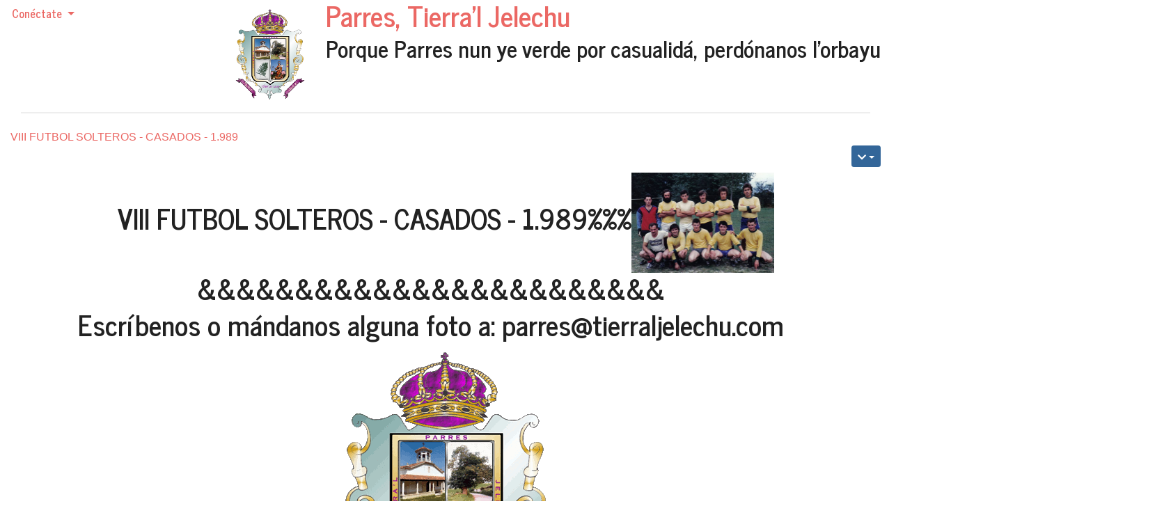

--- FILE ---
content_type: text/html; charset=utf-8
request_url: https://www.tierraljelechu.com/web/tiki-index.php?page=VIII+FUTBOL+SOLTEROS+-+CASADOS+-+1.989
body_size: 17590
content:
<!DOCTYPE html>
<html lang="es" id="page_1437">
<head>
    
<!--Latest IE Compatibility-->
<meta http-equiv="X-UA-Compatible" content="IE=Edge">
<meta name="viewport" content="width=device-width, initial-scale=1" />
<meta http-equiv="Content-Type" content="text/html; charset=utf-8">
<meta name="generator" content="Tiki Wiki CMS Groupware - https://tiki.org">

<meta content="https://www.tierraljelechu.com/web/" name="twitter:domain"> 


            <link rel="canonical" href="https://www.tierraljelechu.com/web/tiki-index.php?page=VIII+FUTBOL+SOLTEROS+-+CASADOS+-+1.989">
        <meta content="https://www.tierraljelechu.com/web/tiki-index.php?page=VIII+FUTBOL+SOLTEROS+-+CASADOS+-+1.989" property="og:url">
    

    <meta name="description" content="Parres, Tierra&#039;l Jelechu">
    <meta content="Parres, Tierra&#039;l Jelechu" property="og:description">
    <meta name="twitter:description" content="Parres, Tierra&#039;l Jelechu">

<meta content="Parres, Tierra&#039;l Jelechu" property="og:site_name">
<meta content="Parres, Tierra&#039;l Jelechu" name="twitter:site">



<title>Parres, Tierra&#039;l Jelechu | VIII FUTBOL SOLTEROS - CASADOS - 1.989</title>


<meta property="og:title" content="Parres, Tierra&#039;l Jelechu | VIII FUTBOL SOLTEROS - CASADOS - 1.989">

<meta name="twitter:title" content="Parres, Tierra&#039;l Jelechu | VIII FUTBOL SOLTEROS - CASADOS - 1.989">

            <meta content="website" property="og:type">
    

<meta name="twitter:card" content="summary">


                        

    <link rel="alternate" type="application/rss+xml" title='Tiki RSS feed for the wiki pages' href="tiki-wiki_rss.php?ver=2">
    <link rel="alternate" type="application/rss+xml" title='Tiki RSS feed for file galleries' href="tiki-file_galleries_rss.php?ver=2">


<!--[if lt IE 9]>
    <script src="vendor_bundled/vendor/afarkas/html5shiv/dist/html5shiv.min.js" type="text/javascript"></script>
<![endif]-->
        
<meta name="msapplication-config" content="themes/base_files/favicons/browserconfig.xml">

<link rel="icon" href="themes/base_files/favicons/favicon-16x16.png" sizes="16x16" type="image/png">
<link rel="apple-touch-icon" href="themes/base_files/favicons/apple-touch-icon.png" sizes="180x180">
<link rel="icon" href="themes/base_files/favicons/favicon-32x32.png" sizes="32x32" type="image/png">
<link rel="manifest" href="themes/base_files/favicons/site.webmanifest">
<link rel="shortcut icon" href="themes/base_files/favicons/favicon.ico">
<link rel="mask-icon" href="themes/base_files/favicons/safari-pinned-tab.svg" color="#5bbad5">
<link rel="stylesheet" href="temp/public/codemirror_modes.css" type="text/css">
<link rel="stylesheet" href="themes/base_files/css/tiki_base.css" type="text/css">
<link rel="stylesheet" href="vendor_bundled/vendor/bower-asset/fontawesome/css/all.css" type="text/css">
<link rel="stylesheet" href="themes/journal/css/journal.css" type="text/css">
<link rel="stylesheet" href="lib/openlayers/theme/default/style.css" type="text/css">
<link rel="stylesheet" href="vendor_bundled/vendor/codemirror/codemirror/lib/codemirror.css" type="text/css">
<link rel="stylesheet" href="themes/base_files/feature_css/codemirror_tiki.css" type="text/css">
<link rel="stylesheet" href="vendor_bundled/vendor/components/jqueryui/themes/flick/jquery-ui.css" type="text/css">
<link rel="stylesheet" href="vendor_bundled/vendor/jquery/jquery-timepicker-addon/dist/jquery-ui-timepicker-addon.css" type="text/css">
<link rel="stylesheet" href="vendor_bundled/vendor/jquery-plugins/colorbox/example1/colorbox.css" type="text/css">
<link rel="stylesheet" href="vendor_bundled/vendor/jquery-plugins/treetable/css/jquery.treetable.css" type="text/css">
<style type="text/css"><!--
/* css 0 */
.ui-autocomplete-loading { background: white url("img/spinner.gif") right center no-repeat; }
-->
</style>

    <meta name="viewport" content="width=device-width, initial-scale=1.0">
</head>
<body class=" tiki  tiki-index tiki_wiki_page layout_basic es">







    <div id="ajaxLoading">Cargando...</div>
<div id="ajaxLoadingBG">&nbsp;</div>
<div id="ajaxDebug"></div>

<div class="container container-std">
    <div class="row">
    <header class="page-header w-100" id="page-header">
        <nav class="modules top_modules d-flex justify-content-between navbar-light-parent bg-light-parent" id="top_modules">
    




            <div id="module_8" style=""
                 class="module box-login_box display_on_print">
                <div id="mod-login_boxtop1">
                                                                            <div class="siteloginbar_popup dropdown btn-group float-sm-right drop-left">
                <button type="button" class="btn btn-link dropdown-toggle" data-toggle="dropdown">
                    Conéctate
                </button>
                <div class="siteloginbar_poppedup dropdown-menu dropdown-menu-right float-sm-right modal-sm"><div class="card-body">
                            
        <form name="loginbox" class="form" id="loginbox-1" action="https://www.tierraljelechu.com/web/tiki-login.php"
                method="post"
                        >
        <input type="hidden" class="ticket" name="ticket" value="7r5LkG3iWbF4HP-N4qIkL1K7z7FkUcCZ9EfMndZWEsY" />
        

                                <div class="user form-group row mx-0 clearfix">
                        <label for="login-user_1">
                                                                                Usuario:
                                                </label>
                                <input class="form-control" type="text" name="user" id="login-user_1"  autocomplete="username"/>
                                    </div>
        <div class="pass form-group row mx-0 clearfix">
            <label for="login-pass_1">Clave:</label>
            <input onkeypress="capLock(event, this)" type="password" name="pass" class="form-control" id="login-pass_1" autocomplete="current-password">
                            <br><a class="mt-1" href="tiki-remind_password.php" title="Haz clic aquí si se olvidó su contraseña">Olvidé mi contraseña</a>
                        <div class="divCapson" style="display:none;">
                <span class="icon icon-error fas fa-exclamation-circle " style="vertical-align:middle;"  ></span> La tecla de bloqueo de mayúsculas está activa.
            </div>
        </div>
                                            <input type="hidden" name="rme" id="login-remember-module-input_1" value="on" />
                    
        <div class="form-group text-center">
            <button class="btn btn-primary button submit" type="submit" name="login">Conéctate <!--i class="fa fa-arrow-circle-right"></i--></button>
        </div>
                    &nbsp;
                                
        <input type="hidden" name="stay_in_ssl_mode_present" value="y" />
                    <input type="hidden" name="stay_in_ssl_mode" value="y" />
        

                        <div class="social-buttons">
                    </div>
        </form></div></div></div>
                
                                                    
                    </div>
</div>






            <div id="module_7" style=""
                 class="module box-logo display_on_print">
                <div id="mod-logotop2">
                                        <div  class="position-relative float-left sitelogo"><a href="./" title="Parres, Tierra&#039;l Jelechu"><img src="https://www.tierraljelechu.com/web/img/wiki_up/escudo_mini.png" alt="Parres, Tierra&#039;l Jelechu" style="max-width: 100%; height: auto"></a></div><div class="float-left sitetitles"><h1 class="sitetitle"><a href="./">Parres, Tierra&#039;l Jelechu</a></h1><h2 class="sitesubtitle">Porque Parres nun ye verde por casualidá, perdónanos l&#039;orbayu</h2></div>
                                                    
                    </div>
</div>


</nav>
    </header>
    </div>

    <div class="row row-middle" id="row-middle">
        <nav class="modules topbar_modules d-flex justify-content-between topbar navbar-light bg-light w-100 mb-sm" id="topbar_modules">
    
</nav>

                    <div class="col col1 col-md-12 pb-4" id="col1">
                                

<div id="tikifeedback">
    </div>

                
            
<div class="wikitopline clearfix" style="clear: both;">
    <div class="content">
                    <div class="wikiinfo float-left">
                                    <a href="tiki-index.php?page=VIII%20FUTBOL%20SOLTEROS%20-%20CASADOS%20-%201.989" class="titletop" title="actualizar">VIII FUTBOL SOLTEROS - CASADOS - 1.989</a>&nbsp;&nbsp;&nbsp;&nbsp;&nbsp;&nbsp;&nbsp;&nbsp;
                
                
                

                                            </div>
         
            </div> 
</div> 

    <div class="wikiactions_wrapper clearfix">
    <div class="wikiactions d-flex justify-content-end mb-2"><div class="btn-group ml-2"><div class="btn-group page_actions" role="group"><a class="btn btn-info btn-sm dropdown-toggle" data-toggle="dropdown" data-hover="dropdown" href="#" title="Page actions"><span class="icon icon-menu-extra fas fa-chevron-down "   ></span></a><div class="dropdown-menu dropdown-menu-right"><h6 class="dropdown-header">Page actions</h6><div class="dropdown-divider"></div><a class="dropdown-item" href="tiki-print.php?page=VIII+FUTBOL+SOLTEROS+-+CASADOS+-+1.989"><span class="icon icon-print fas fa-print "   ></span> Imprimir</a></div></div></div></div>
    </div>
    
                
                                                
        
    
                
                
            
    
                
    
    
    <article id="top" class="wikitext clearfix nopagetitle">
                    
            
            
                     

        
        <div id="page-data" class="clearfix">
                                        <h1 style="text-align: center;" class="showhide_heading" id="VIII_FUTBOL_SOLTEROS_-_CASADOS_-_1.989_amp_amp_amp_amp_amp_amp_amp_amp_amp_amp_amp_amp_amp_amp_amp_amp_amp_amp_amp_amp_amp_amp_amp_amp_">VIII FUTBOL SOLTEROS - CASADOS -&nbsp;1.989%%%<img src="img/wiki_up/1989-009-Foto-EquipodelosSolteros.jpg"  height="143" width="205" alt="Image" class="regImage pluginImg img-fluid" /><br />&amp;&amp;&amp;&amp;&amp;&amp;&amp;&amp;&amp;&amp;&amp;&amp;&amp;&amp;&amp;&amp;&amp;&amp;&amp;&amp;&amp;&amp;&amp;&amp;<a href="#VIII_FUTBOL_SOLTEROS_-_CASADOS_-_1.989_amp_amp_amp_amp_amp_amp_amp_amp_amp_amp_amp_amp_amp_amp_amp_amp_amp_amp_amp_amp_amp_amp_amp_amp_" class="heading-link"><span class="icon icon-link fas fa-link "   ></span></a></h1>
<h1 style="text-align: center;" class="showhide_heading" id="Escr_benos_o_m_ndanos_alguna_foto_a:_parres_tierraljelechu.com">Escríbenos o mándanos alguna foto a: <span&nbsp;style="color:#000000">parres@tierraljelechu.com</span><a href="#Escr_benos_o_m_ndanos_alguna_foto_a:_parres_tierraljelechu.com" class="heading-link"><span class="icon icon-link fas fa-link "   ></span></a></h1>
<div style="text-align: center;"><img src="img/wiki_up/0000-Escudo-Pequeño.gif"  alt="Image" class="regImage pluginImg img-fluid" /></div>
<h1 style="text-align: center;" class="showhide_heading" id="Si_quiere_utilizar_alguna_foto_de_esta_P_gina_Web_solo_le_pedimos_que_indique_Vd._la_procedencia:_Parres_Tierra_l_Jelechu.">Si quiere utilizar alguna foto de esta Página Web, solo le pedimos que indique Vd. la procedencia: <br /> Parres, Tierra'l&nbsp;Jelechu.<a href="#Si_quiere_utilizar_alguna_foto_de_esta_P_gina_Web_solo_le_pedimos_que_indique_Vd._la_procedencia:_Parres_Tierra_l_Jelechu." class="heading-link"><span class="icon icon-link fas fa-link "   ></span></a></h1>
<h1 style="text-align: center;" class="showhide_heading" id="amp_amp_amp_amp_amp_amp_amp_amp_amp_amp_amp_amp_amp_amp_amp_amp_amp_amp_amp_amp_amp_amp_amp_amp_amp_amp_amp_amp_amp_amp_amp_amp_amp_amp_amp_amp_amp_amp_amp_amp_amp_amp_amp_amp_amp_">&amp;&amp;&amp;&amp;&amp;&amp;&amp;&amp;&amp;&amp;&amp;&amp;&amp;&amp;&amp;&amp;&amp;&amp;&amp;&amp;&amp;&amp;&amp;&amp;&amp;&amp;&amp;&amp;&amp;&amp;&amp;&amp;&amp;&amp;&amp;&amp;&amp;&amp;&amp;&amp;&amp;&amp;&amp;&amp;&amp;<a href="#amp_amp_amp_amp_amp_amp_amp_amp_amp_amp_amp_amp_amp_amp_amp_amp_amp_amp_amp_amp_amp_amp_amp_amp_amp_amp_amp_amp_amp_amp_amp_amp_amp_amp_amp_amp_amp_amp_amp_amp_amp_amp_amp_amp_amp_" class="heading-link"><span class="icon icon-link fas fa-link "   ></span></a></h1>
<div style="text-align: center;"><img src="img/wiki_up/1989-001-Pag-Portada.jpg"  alt="Image" class="regImage pluginImg img-fluid" /></div>
<h1 style="text-align: center;" class="showhide_heading" id="REVISTA_ANUARIO_N_8_A_O_1.989_de_Parres_Tierra_l_Jelechu">REVISTA ANUARIO Nº 8 AÑO 1.989 de Parres, <em>Tierra'l&nbsp;Jelechu</em><a href="#REVISTA_ANUARIO_N_8_A_O_1.989_de_Parres_Tierra_l_Jelechu" class="heading-link"><span class="icon icon-link fas fa-link "   ></span></a></h1>
<h1 style="text-align: center;" class="showhide_heading" id="amp_amp_amp_amp_amp_amp_amp_amp_amp_amp_amp_amp_amp_amp_amp_amp_amp_amp_amp_amp_amp_amp_amp_amp_amp_amp_amp_amp_amp_amp_amp_amp_amp_amp_amp_amp_amp_amp_amp_amp_amp_amp_amp_amp_amp__2">&amp;&amp;&amp;&amp;&amp;&amp;&amp;&amp;&amp;&amp;&amp;&amp;&amp;&amp;&amp;&amp;&amp;&amp;&amp;&amp;&amp;&amp;&amp;&amp;&amp;&amp;&amp;&amp;&amp;&amp;&amp;&amp;&amp;&amp;&amp;&amp;&amp;&amp;&amp;&amp;&amp;&amp;&amp;&amp;&amp;<a href="#amp_amp_amp_amp_amp_amp_amp_amp_amp_amp_amp_amp_amp_amp_amp_amp_amp_amp_amp_amp_amp_amp_amp_amp_amp_amp_amp_amp_amp_amp_amp_amp_amp_amp_amp_amp_amp_amp_amp_amp_amp_amp_amp_amp_amp__2" class="heading-link"><span class="icon icon-link fas fa-link "   ></span></a></h1>
<div style="text-align: center;"><img src="img/wiki_up/1989-009-Foto-EquipodelosSolteros.jpg"  height="287" width="410" alt="Image" class="regImage pluginImg img-fluid" /></div>
<h1 style="text-align: center;" class="showhide_heading" id="VIII_FUTBOL_SOLTEROS_-_CASADOS_-_1.989">VIII FUTBOL SOLTEROS - CASADOS -&nbsp;1.989<a href="#VIII_FUTBOL_SOLTEROS_-_CASADOS_-_1.989" class="heading-link"><span class="icon icon-link fas fa-link "   ></span></a></h1>
<h1 style="text-align: center;" class="showhide_heading" id="[base64]">&amp;&amp;&amp;&amp;&amp;&amp;&amp;&amp;&amp;&amp;&amp;&amp;&amp;&amp;&amp;&amp;&amp;&amp;&amp;&amp;&amp;&amp;&amp;&amp;&amp;&amp;&amp;&amp;&amp;&amp;&amp;&amp;&amp;&amp;&amp;&amp;&amp;&amp;&amp;&amp;&amp;&amp;&amp;&amp;&amp;&amp;&amp;&amp;&amp;&amp;&amp;&amp;&amp;&amp;&amp;&amp;&amp;&amp;<a href="#[base64]" class="heading-link"><span class="icon icon-link fas fa-link "   ></span></a></h1>
<p>
</p>
<h1 style="text-align: center;" class="showhide_heading" id="VIII_FUTBOL_SOLTEROS_CASADOS">VIII FUTBOL SOLTEROS&nbsp;CASADOS<a href="#VIII_FUTBOL_SOLTEROS_CASADOS" class="heading-link"><span class="icon icon-link fas fa-link "   ></span></a></h1>
<div style="text-align: center;"><img src="img/wiki_up/1989-007-Pag-CarteldeFutbol.jpg"  alt="Image" class="regImage pluginImg img-fluid" /></div>
<h1 style="text-align: center;" class="showhide_heading" id="Cartel_anunciador_del_VIII_Partido_de_F_tbol_de_Solteros_-_Casados_realizado_por_Marino_Guti_rrez_Blanco.">Cartel anunciador del VIII Partido de Fútbol de Solteros - Casados, realizado por Marino Gutiérrez&nbsp;Blanco.<a href="#Cartel_anunciador_del_VIII_Partido_de_F_tbol_de_Solteros_-_Casados_realizado_por_Marino_Guti_rrez_Blanco." class="heading-link"><span class="icon icon-link fas fa-link "   ></span></a></h1>
<h1 style="text-align: center;" class="showhide_heading" id="[base64]">&amp;&amp;&amp;&amp;&amp;&amp;&amp;&amp;&amp;&amp;&amp;&amp;&amp;&amp;&amp;&amp;&amp;&amp;&amp;&amp;&amp;&amp;&amp;&amp;&amp;&amp;&amp;&amp;&amp;&amp;&amp;&amp;&amp;&amp;&amp;&amp;&amp;&amp;&amp;&amp;&amp;&amp;&amp;&amp;&amp;&amp;&amp;&amp;&amp;&amp;&amp;&amp;&amp;&amp;&amp;&amp;&amp;&amp;<a href="#[base64]" class="heading-link"><span class="icon icon-link fas fa-link "   ></span></a></h1>
<div style="text-align: center;"><img src="img/wiki_up/1989-009-Foto-EquipodelosSolteros.jpg"  alt="Image" class="regImage pluginImg img-fluid" /></div>
<h1 style="text-align: center;" class="showhide_heading" id="Equipo_de_los_Solteros_de_Parres">Equipo de los Solteros de&nbsp;Parres<a href="#Equipo_de_los_Solteros_de_Parres" class="heading-link"><span class="icon icon-link fas fa-link "   ></span></a></h1>
<h1 style="text-align: center;" class="showhide_heading" id="[base64]">&amp;&amp;&amp;&amp;&amp;&amp;&amp;&amp;&amp;&amp;&amp;&amp;&amp;&amp;&amp;&amp;&amp;&amp;&amp;&amp;&amp;&amp;&amp;&amp;&amp;&amp;&amp;&amp;&amp;&amp;&amp;&amp;&amp;&amp;&amp;&amp;&amp;&amp;&amp;&amp;&amp;&amp;&amp;&amp;&amp;&amp;&amp;&amp;&amp;&amp;&amp;&amp;&amp;&amp;&amp;&amp;&amp;&amp;<a href="#[base64]" class="heading-link"><span class="icon icon-link fas fa-link "   ></span></a></h1>
<div style="text-align: center;"><img src="img/wiki_up/1989-009-Pag-VIIIFutbolSolteros-Casados.jpg"  alt="Image" class="regImage pluginImg img-fluid" /></div>
<h1 style="text-align: center;" class="showhide_heading" id="Cr_nica_publicada_en_El_Oriente_de_Asturias_del_VIII_Partido_de_F_tbol_de_Solteros_-_Casados_de_Parres">Crónica publicada en El Oriente de Asturias, del VIII Partido de Fútbol de Solteros - Casados de&nbsp;Parres<a href="#Cr_nica_publicada_en_El_Oriente_de_Asturias_del_VIII_Partido_de_F_tbol_de_Solteros_-_Casados_de_Parres" class="heading-link"><span class="icon icon-link fas fa-link "   ></span></a></h1>
<h1 style="text-align: center;" class="showhide_heading" id="[base64]">&amp;&amp;&amp;&amp;&amp;&amp;&amp;&amp;&amp;&amp;&amp;&amp;&amp;&amp;&amp;&amp;&amp;&amp;&amp;&amp;&amp;&amp;&amp;&amp;&amp;&amp;&amp;&amp;&amp;&amp;&amp;&amp;&amp;&amp;&amp;&amp;&amp;&amp;&amp;&amp;&amp;&amp;&amp;&amp;&amp;&amp;&amp;&amp;&amp;&amp;&amp;&amp;&amp;&amp;&amp;&amp;&amp;&amp;<a href="#[base64]" class="heading-link"><span class="icon icon-link fas fa-link "   ></span></a></h1>
                    </div>

        
            </article> 

    
    <footer class="form-text">
        
        
            
            </footer>

        
            
<div class="wikitopline clearfix" style="clear: both;">
    <div class="content">
                    <div class="wikiinfo float-left">
                                    <a href="tiki-index.php?page=VIII%20FUTBOL%20SOLTEROS%20-%20CASADOS%20-%201.989" class="titletop" title="actualizar">VIII FUTBOL SOLTEROS - CASADOS - 1.989</a>&nbsp;&nbsp;&nbsp;&nbsp;&nbsp;&nbsp;&nbsp;&nbsp;
                
                
                

                                            </div>
         
            </div> 
</div> 

    <div class="wikiactions_wrapper clearfix">
    <div class="wikiactions d-flex justify-content-end mb-2"><div class="btn-group ml-2"><div class="btn-group page_actions" role="group"><a class="btn btn-info btn-sm dropdown-toggle" data-toggle="dropdown" data-hover="dropdown" href="#" title="Page actions"><span class="icon icon-menu-extra fas fa-chevron-down "   ></span></a><div class="dropdown-menu dropdown-menu-right"><h6 class="dropdown-header">Page actions</h6><div class="dropdown-divider"></div><a class="dropdown-item" href="tiki-print.php?page=VIII+FUTBOL+SOLTEROS+-+CASADOS+-+1.989"><span class="icon icon-print fas fa-print "   ></span> Imprimir</a></div></div></div></div>
    </div>
                            
        
    
    
    
            
                            </div>
            </div>

    <footer class="row footer main-footer" id="footer">
        <div class="footer_liner w-100">
            <div class="modules bottom_modules p-3 mx-0" id="bottom_modules">
    



            <div id="module_11" style=""
                 class="module box-rsslist display_on_print">
                <div id="mod-rsslistbottom2">
                                            <div id="rss">
                    <a class="linkmodule tips" title=":Wiki feed" href="tiki-wiki_rss.php?ver=2">
                <span class="icon icon-rss fas fa-rss "   ></span> Wiki
            </a>
                                            <a class="linkmodule tips" title=":File Galleries feed" href="tiki-file_galleries_rss.php?ver=2">
                <span class="icon icon-rss fas fa-rss "   ></span> Galerías de archivos
            </a>
                                            </div>

                                                    
                    </div>
</div>



</div>
        </div>
    </footer>
</div>


<div id="bootstrap-modal" class="modal fade footer-modal" tabindex="-1" role="dialog" aria-labelledby="myModalLabel" aria-hidden="true">
    <div class="modal-dialog">
        <div class="modal-content">
            
            <div class="modal-header">
                <h4 class="modal-title" id="myModalLabel"></h4>
            </div>
        </div>
    </div>
</div>
<div id="bootstrap-modal-2" class="modal fade footer-modal" tabindex="-1" role="dialog" aria-labelledby="myModalLabel" aria-hidden="true">
    <div class="modal-dialog">
        <div class="modal-content">
        </div>
    </div>
</div>
<div id="bootstrap-modal-3" class="modal fade footer-modal" tabindex="-1" role="dialog" aria-labelledby="myModalLabel" aria-hidden="true">
    <div class="modal-dialog">
        <div class="modal-content">
        </div>
    </div>
</div>
    
    



<!-- Put JS at the end -->
    
    
<script type="text/javascript" src="vendor_bundled/vendor/components/jquery/jquery.js"></script>
<script type="text/javascript" src="vendor_bundled/vendor/components/jquery-migrate/jquery-migrate.js"></script>
<script type="text/javascript" src="vendor_bundled/vendor/codemirror/codemirror/lib/codemirror.js"></script>
<script type="text/javascript" src="vendor_bundled/vendor/components/jqueryui/jquery-ui.js"></script>
<script type="text/javascript" src="temp/public/codemirror_modes.js"></script>
<script type="text/javascript" src="vendor_bundled/vendor/npm-asset/popper.js/dist/umd/popper.js"></script>
<script type="text/javascript" src="vendor_bundled/vendor/twbs/bootstrap/dist/js/bootstrap.js"></script>
<script type="text/javascript" src="lib/jquery_tiki/tiki-bootstrapmodalfix.js"></script>
<script type="text/javascript" src="vendor_bundled/vendor/twbs/bootstrap/site/assets/js/vendor/clipboard.min.js"></script>
<script type="text/javascript" src="lib/jquery_tiki/iconsets.js"></script>
<script type="text/javascript" src="lib/tiki-js.js"></script>
<script type="text/javascript" src="lib/jquery_tiki/tiki-jquery.js"></script>
<script type="text/javascript" src="lib/jquery_tiki/tiki-maps.js"></script>
<script type="text/javascript" src="vendor_bundled/vendor/jquery-plugins/jquery-json/src/jquery.json.js"></script>
<script type="text/javascript" src="vendor_bundled/vendor/npm-asset/sortablejs/Sortable.min.js"></script>
<script type="text/javascript" src="vendor_bundled/vendor/codemirror/codemirror/addon/search/searchcursor.js"></script>
<script type="text/javascript" src="vendor_bundled/vendor/codemirror/codemirror/addon/mode/overlay.js"></script>
<script type="text/javascript" src="lib/codemirror_tiki/codemirror_tiki.js"></script>
<script type="text/javascript" src="lib/jquery_tiki/tiki-confirm.js"></script>
<script type="text/javascript" src="lib/ajax/autosave.js"></script>
<script type="text/javascript" src="vendor_bundled/vendor/jquery/jquery-timepicker-addon/dist/jquery-ui-timepicker-addon.js"></script>
<script type="text/javascript" src="vendor_bundled/vendor/jquery-plugins/superfish/dist/js/superfish.js"></script>
<script type="text/javascript" src="vendor_bundled/vendor/jquery-plugins/superfish/dist/js/supersubs.js"></script>
<script type="text/javascript" src="vendor_bundled/vendor/jquery-plugins/superfish/dist/js/hoverIntent.js"></script>
<script type="text/javascript" src="vendor_bundled/vendor/jquery-plugins/tagcanvas/jquery.tagcanvas.js"></script>
<script type="text/javascript" src="vendor_bundled/vendor/jquery-plugins/colorbox/jquery.colorbox.js"></script>
<script type="text/javascript" src="vendor_bundled/vendor/jquery-plugins/jquery-validation/dist/jquery.validate.js"></script>
<script type="text/javascript" src="lib/validators/validator_tiki.js"></script>
<script type="text/javascript" src="vendor_bundled/vendor/jquery-plugins/async/jquery.async.js"></script>
<script type="text/javascript" src="vendor_bundled/vendor/jquery-plugins/treetable/jquery.treetable.js"></script>
<script type="text/javascript" src="vendor_bundled/vendor/cwspear/bootstrap-hover-dropdown/bootstrap-hover-dropdown.js"></script>
<script type="text/javascript" src="lib/jquery_tiki/files.js"></script>
<script type="text/javascript" src="lib/jquery_tiki/pluginedit.js"></script>
<script type="text/javascript" src="lang/es/language.js"></script>
<script type="text/javascript" src="lib/captcha/captchalib.js"></script>
    
<script type="text/javascript">
<!--//--><![CDATA[//><!--
// js 0 
tiki_cookie_jar=new Object();
setCookieBrowser('javascript_enabled', '1801133822000', '', new Date(1801133822000));
$.lang = 'es';

// JS Object to hold prefs for jq
var jqueryTiki = {"ui":true,"ui_theme":"flick","tooltips":true,"autocomplete":true,"superfish":true,"smartmenus":false,"smartmenus_collapsible_behavior":"default","smartmenus_open_close_click":false,"reflection":false,"tablesorter":false,"colorbox":true,"cboxCurrent":"{current} / {total}","sheet":false,"carousel":false,"validate":true,"zoom":false,"effect":"slide","effect_direction":"horizontal","effect_speed":"400","effect_tabs":"slide","effect_tabs_direction":"vertical","effect_tabs_speed":"fast","home_file_gallery":"3","autosave":true,"sefurl":false,"ajax":true,"syntaxHighlighter":true,"select2":false,"select2_sortable":false,"mapTileSets":["openstreetmap"],"infoboxTypes":["activity"],"googleStreetView":false,"googleStreetViewOverlay":false,"googleMapsAPIKey":"","structurePageRepeat":false,"mobile":false,"no_cookie":false,"cookie_consent_analytics":false,"language":"es","useInlineComment":false,"useInlineAnnotations":false,"helpurl":"http://doc.tikiwiki.org/","shortDateFormat":"yy-mm-dd","shortTimeFormat":"HH:mm","changeMonth":false,"changeYear":false,"username":null,"userRealName":null,"userAvatar":"https://www.tierraljelechu.com/web/img/noavatar.png?v=1714841607","autoToc_inline":false,"autoToc_pos":"right","autoToc_offset":"10","bingMapsAPIKey":"","nextzenAPIKey":"","numericFieldScroll":"none","securityTimeout":1800,"current_object":{"type":"wiki page","object":"VIII FUTBOL SOLTEROS - CASADOS - 1.989"},"usernamePattern":"/^[ '\\-_a-zA-Z0-9@\\.]*$/","print_pdf_from_url":"none"}

jqueryTiki.iconset = {"defaults":["ad","address-book","address-card","adjust","air-freshener","align-center","align-justify","align-left","align-right","allergies","ambulance","american-sign-language-interpreting","anchor","angle-double-down","angle-double-left","angle-double-right","angle-double-up","angle-down","angle-left","angle-right","angle-up","angry","ankh","apple-alt","archive","archway","arrow-alt-circle-down","arrow-alt-circle-left","arrow-alt-circle-right","arrow-alt-circle-up","arrow-circle-down","arrow-circle-left","arrow-circle-right","arrow-circle-up","arrow-down","arrow-left","arrow-right","arrow-up","arrows-alt","arrows-alt-h","arrows-alt-v","assistive-listening-systems","asterisk","at","atlas","atom","audio-description","award","baby","baby-carriage","backspace","backward","bacon","bacteria","bacterium","bahai","balance-scale","balance-scale-left","balance-scale-right","ban","band-aid","barcode","bars","baseball-ball","basketball-ball","bath","battery-empty","battery-full","battery-half","battery-quarter","battery-three-quarters","bed","beer","bell","bell-slash","bezier-curve","bible","bicycle","biking","binoculars","biohazard","birthday-cake","blender","blender-phone","blind","blog","bold","bolt","bomb","bone","bong","book","book-dead","book-medical","book-open","book-reader","bookmark","border-all","border-none","border-style","bowling-ball","box","box-open","box-tissue","boxes","braille","brain","bread-slice","briefcase","briefcase-medical","broadcast-tower","broom","brush","bug","building","bullhorn","bullseye","burn","bus","bus-alt","business-time","calculator","calendar","calendar-alt","calendar-check","calendar-day","calendar-minus","calendar-plus","calendar-times","calendar-week","camera","camera-retro","campground","candy-cane","cannabis","capsules","car","car-alt","car-battery","car-crash","car-side","caravan","caret-down","caret-left","caret-right","caret-square-down","caret-square-left","caret-square-right","caret-square-up","caret-up","carrot","cart-arrow-down","cart-plus","cash-register","cat","certificate","chair","chalkboard","chalkboard-teacher","charging-station","chart-area","chart-bar","chart-line","chart-pie","check","check-circle","check-double","check-square","cheese","chess","chess-bishop","chess-board","chess-king","chess-knight","chess-pawn","chess-queen","chess-rook","chevron-circle-down","chevron-circle-left","chevron-circle-right","chevron-circle-up","chevron-down","chevron-left","chevron-right","chevron-up","child","church","circle","circle-notch","city","clinic-medical","clipboard","clipboard-check","clipboard-list","clock","clone","closed-captioning","cloud","cloud-download-alt","cloud-meatball","cloud-moon","cloud-moon-rain","cloud-rain","cloud-showers-heavy","cloud-sun","cloud-sun-rain","cloud-upload-alt","cocktail","code","code-branch","coffee","cog","cogs","coins","columns","comment","comment-alt","comment-dollar","comment-dots","comment-medical","comment-slash","comments","comments-dollar","compact-disc","compass","compress","compress-alt","compress-arrows-alt","concierge-bell","cookie","cookie-bite","copy","copyright","couch","credit-card","crop","crop-alt","cross","crosshairs","crow","crown","crutch","cube","cubes","cut","database","deaf","democrat","desktop","dharmachakra","diagnoses","dice","dice-d20","dice-d6","dice-five","dice-four","dice-one","dice-six","dice-three","dice-two","digital-tachograph","directions","disease","divide","dizzy","dna","dog","dollar-sign","dolly","dolly-flatbed","donate","door-closed","door-open","dot-circle","dove","download","drafting-compass","dragon","draw-polygon","drum","drum-steelpan","drumstick-bite","dumbbell","dumpster","dumpster-fire","dungeon","edit","egg","eject","ellipsis-h","ellipsis-v","envelope","envelope-open","envelope-open-text","envelope-square","equals","eraser","ethernet","euro-sign","exchange-alt","exclamation","exclamation-circle","exclamation-triangle","expand","expand-alt","expand-arrows-alt","external-link-alt","external-link-square-alt","eye","eye-dropper","eye-slash","fan","fast-backward","fast-forward","faucet","fax","feather","feather-alt","female","fighter-jet","file","file-alt","file-archive","file-audio","file-code","file-contract","file-csv","file-download","file-excel","file-export","file-image","file-import","file-invoice","file-invoice-dollar","file-medical","file-medical-alt","file-pdf","file-powerpoint","file-prescription","file-signature","file-upload","file-video","file-word","fill","fill-drip","film","filter","fingerprint","fire","fire-alt","fire-extinguisher","first-aid","fish","fist-raised","flag","flag-checkered","flag-usa","flask","flushed","folder","folder-minus","folder-open","folder-plus","font","football-ball","forward","frog","frown","frown-open","funnel-dollar","futbol","gamepad","gas-pump","gavel","gem","genderless","ghost","gift","gifts","glass-cheers","glass-martini","glass-martini-alt","glass-whiskey","glasses","globe","globe-africa","globe-americas","globe-asia","globe-europe","golf-ball","gopuram","graduation-cap","greater-than","greater-than-equal","grimace","grin","grin-alt","grin-beam","grin-beam-sweat","grin-hearts","grin-squint","grin-squint-tears","grin-stars","grin-tears","grin-tongue","grin-tongue-squint","grin-tongue-wink","grin-wink","grip-horizontal","grip-lines","grip-lines-vertical","grip-vertical","guitar","h-square","hamburger","hammer","hamsa","hand-holding","hand-holding-heart","hand-holding-medical","hand-holding-usd","hand-holding-water","hand-lizard","hand-middle-finger","hand-paper","hand-peace","hand-point-down","hand-point-left","hand-point-right","hand-point-up","hand-pointer","hand-rock","hand-scissors","hand-sparkles","hand-spock","hands","hands-helping","hands-wash","handshake","handshake-alt-slash","handshake-slash","hanukiah","hard-hat","hashtag","hat-cowboy","hat-cowboy-side","hat-wizard","hdd","head-side-cough","head-side-cough-slash","head-side-mask","head-side-virus","heading","headphones","headphones-alt","headset","heart","heart-broken","heartbeat","helicopter","highlighter","hiking","hippo","history","hockey-puck","holly-berry","home","horse","horse-head","hospital","hospital-alt","hospital-symbol","hospital-user","hot-tub","hotdog","hotel","hourglass","hourglass-end","hourglass-half","hourglass-start","house-damage","house-user","hryvnia","i-cursor","ice-cream","icicles","icons","id-badge","id-card","id-card-alt","igloo","image","images","inbox","indent","industry","infinity","info","info-circle","italic","jedi","joint","journal-whills","kaaba","key","keyboard","khanda","kiss","kiss-beam","kiss-wink-heart","kiwi-bird","landmark","language","laptop","laptop-code","laptop-house","laptop-medical","laugh","laugh-beam","laugh-squint","laugh-wink","layer-group","leaf","lemon","less-than","less-than-equal","level-down-alt","level-up-alt","life-ring","lightbulb","link","lira-sign","list","list-alt","list-ol","list-ul","location-arrow","lock","lock-open","long-arrow-alt-down","long-arrow-alt-left","long-arrow-alt-right","long-arrow-alt-up","low-vision","luggage-cart","lungs","lungs-virus","magic","magnet","mail-bulk","male","map","map-marked","map-marked-alt","map-marker","map-marker-alt","map-pin","map-signs","marker","mars","mars-double","mars-stroke","mars-stroke-h","mars-stroke-v","mask","medal","medkit","meh","meh-blank","meh-rolling-eyes","memory","menorah","mercury","meteor","microchip","microphone","microphone-alt","microphone-alt-slash","microphone-slash","microscope","minus","minus-circle","minus-square","mitten","mobile","mobile-alt","money-bill","money-bill-alt","money-bill-wave","money-bill-wave-alt","money-check","money-check-alt","monument","moon","mortar-pestle","mosque","motorcycle","mountain","mouse","mouse-pointer","mug-hot","music","network-wired","neuter","newspaper","not-equal","notes-medical","object-group","object-ungroup","oil-can","om","otter","outdent","pager","paint-brush","paint-roller","palette","pallet","paper-plane","paperclip","parachute-box","paragraph","parking","passport","pastafarianism","paste","pause","pause-circle","paw","peace","pen","pen-alt","pen-fancy","pen-nib","pen-square","pencil-alt","pencil-ruler","people-arrows","people-carry","pepper-hot","percent","percentage","person-booth","phone","phone-alt","phone-slash","phone-square","phone-square-alt","phone-volume","photo-video","piggy-bank","pills","pizza-slice","place-of-worship","plane","plane-arrival","plane-departure","plane-slash","play","play-circle","plug","plus","plus-circle","plus-square","podcast","poll","poll-h","poo","poo-storm","poop","portrait","pound-sign","power-off","pray","praying-hands","prescription","prescription-bottle","prescription-bottle-alt","print","procedures","project-diagram","pump-medical","pump-soap","puzzle-piece","qrcode","question","question-circle","quidditch","quote-left","quote-right","quran","radiation","radiation-alt","rainbow","random","receipt","record-vinyl","recycle","redo","redo-alt","registered","remove-format","reply","reply-all","republican","restroom","retweet","ribbon","ring","road","robot","rocket","route","rss","rss-square","ruble-sign","ruler","ruler-combined","ruler-horizontal","ruler-vertical","running","rupee-sign","sad-cry","sad-tear","satellite","satellite-dish","save","school","screwdriver","scroll","sd-card","search","search-dollar","search-location","search-minus","search-plus","seedling","server","shapes","share","share-alt","share-alt-square","share-square","shekel-sign","shield-alt","shield-virus","ship","shipping-fast","shoe-prints","shopping-bag","shopping-basket","shopping-cart","shower","shuttle-van","sign","sign-in-alt","sign-language","sign-out-alt","signal","signature","sim-card","sink","sitemap","skating","skiing","skiing-nordic","skull","skull-crossbones","slash","sleigh","sliders-h","smile","smile-beam","smile-wink","smog","smoking","smoking-ban","sms","snowboarding","snowflake","snowman","snowplow","soap","socks","solar-panel","sort","sort-alpha-down","sort-alpha-down-alt","sort-alpha-up","sort-alpha-up-alt","sort-amount-down","sort-amount-down-alt","sort-amount-up","sort-amount-up-alt","sort-down","sort-numeric-down","sort-numeric-down-alt","sort-numeric-up","sort-numeric-up-alt","sort-up","spa","space-shuttle","spell-check","spider","spinner","splotch","spray-can","square","square-full","square-root-alt","stamp","star","star-and-crescent","star-half","star-half-alt","star-of-david","star-of-life","step-backward","step-forward","stethoscope","sticky-note","stop","stop-circle","stopwatch","stopwatch-20","store","store-alt","store-alt-slash","store-slash","stream","street-view","strikethrough","stroopwafel","subscript","subway","suitcase","suitcase-rolling","sun","superscript","surprise","swatchbook","swimmer","swimming-pool","synagogue","sync","sync-alt","syringe","table","table-tennis","tablet","tablet-alt","tablets","tachometer-alt","tag","tags","tape","tasks","taxi","teeth","teeth-open","temperature-high","temperature-low","tenge","terminal","text-height","text-width","th","th-large","th-list","theater-masks","thermometer","thermometer-empty","thermometer-full","thermometer-half","thermometer-quarter","thermometer-three-quarters","thumbs-down","thumbs-up","thumbtack","ticket-alt","times","times-circle","tint","tint-slash","tired","toggle-off","toggle-on","toilet","toilet-paper","toilet-paper-slash","toolbox","tools","tooth","torah","torii-gate","tractor","trademark","traffic-light","trailer","train","tram","transgender","transgender-alt","trash","trash-alt","trash-restore","trash-restore-alt","tree","trophy","truck","truck-loading","truck-monster","truck-moving","truck-pickup","tshirt","tty","tv","umbrella","umbrella-beach","underline","undo","undo-alt","universal-access","university","unlink","unlock","unlock-alt","upload","user","user-alt","user-alt-slash","user-astronaut","user-check","user-circle","user-clock","user-cog","user-edit","user-friends","user-graduate","user-injured","user-lock","user-md","user-minus","user-ninja","user-nurse","user-plus","user-secret","user-shield","user-slash","user-tag","user-tie","user-times","users","users-cog","users-slash","utensil-spoon","utensils","vector-square","venus","venus-double","venus-mars","vest","vest-patches","vial","vials","video","video-slash","vihara","virus","virus-slash","viruses","voicemail","volleyball-ball","volume-down","volume-mute","volume-off","volume-up","vote-yea","vr-cardboard","walking","wallet","warehouse","water","wave-square","weight","weight-hanging","wheelchair","wifi","wind","window-close","window-maximize","window-minimize","window-restore","wine-bottle","wine-glass","wine-glass-alt","won-sign","wrench","x-ray","yen-sign","yin-yang","500px","accessible-icon","accusoft","acquisitions-incorporated","adn","adversal","affiliatetheme","airbnb","algolia","alipay","amazon","amazon-pay","amilia","android","angellist","angrycreative","angular","app-store","app-store-ios","apper","apple","apple-pay","artstation","asymmetrik","atlassian","audible","autoprefixer","avianex","aviato","aws","bandcamp","battle-net","behance","behance-square","bimobject","bitbucket","bitcoin","bity","black-tie","blackberry","blogger","blogger-b","bluetooth","bluetooth-b","bootstrap","btc","buffer","buromobelexperte","buy-n-large","buysellads","canadian-maple-leaf","cc-amazon-pay","cc-amex","cc-apple-pay","cc-diners-club","cc-discover","cc-jcb","cc-mastercard","cc-paypal","cc-stripe","cc-visa","centercode","centos","chrome","chromecast","cloudflare","cloudscale","cloudsmith","cloudversify","codepen","codiepie","confluence","connectdevelop","contao","cotton-bureau","cpanel","creative-commons","creative-commons-by","creative-commons-nc","creative-commons-nc-eu","creative-commons-nc-jp","creative-commons-nd","creative-commons-pd","creative-commons-pd-alt","creative-commons-remix","creative-commons-sa","creative-commons-sampling","creative-commons-sampling-plus","creative-commons-share","creative-commons-zero","critical-role","css3","css3-alt","cuttlefish","d-and-d","d-and-d-beyond","dailymotion","dashcube","deezer","delicious","deploydog","deskpro","dev","deviantart","dhl","diaspora","digg","digital-ocean","discord","discourse","dochub","docker","draft2digital","dribbble","dribbble-square","dropbox","drupal","dyalog","earlybirds","ebay","edge","edge-legacy","elementor","ello","ember","empire","envira","erlang","ethereum","etsy","evernote","expeditedssl","facebook","facebook-f","facebook-messenger","facebook-square","fantasy-flight-games","fedex","fedora","figma","firefox","firefox-browser","first-order","first-order-alt","firstdraft","flickr","flipboard","fly","font-awesome","font-awesome-alt","font-awesome-flag","fonticons","fonticons-fi","fort-awesome","fort-awesome-alt","forumbee","foursquare","free-code-camp","freebsd","fulcrum","galactic-republic","galactic-senate","get-pocket","gg","gg-circle","git","git-alt","git-square","github","github-alt","github-square","gitkraken","gitlab","gitter","glide","glide-g","gofore","goodreads","goodreads-g","google","google-drive","google-pay","google-play","google-plus","google-plus-g","google-plus-square","google-wallet","gratipay","grav","gripfire","grunt","guilded","gulp","hacker-news","hacker-news-square","hackerrank","hips","hire-a-helper","hive","hooli","hornbill","hotjar","houzz","html5","hubspot","ideal","imdb","innosoft","instagram","instagram-square","instalod","intercom","internet-explorer","invision","ioxhost","itch-io","itunes","itunes-note","java","jedi-order","jenkins","jira","joget","joomla","js","js-square","jsfiddle","kaggle","keybase","keycdn","kickstarter","kickstarter-k","korvue","laravel","lastfm","lastfm-square","leanpub","less","line","linkedin","linkedin-in","linode","linux","lyft","magento","mailchimp","mandalorian","markdown","mastodon","maxcdn","mdb","medapps","medium","medium-m","medrt","meetup","megaport","mendeley","microblog","microsoft","mix","mixcloud","mixer","mizuni","modx","monero","napster","neos","nimblr","node","node-js","npm","ns8","nutritionix","octopus-deploy","odnoklassniki","odnoklassniki-square","old-republic","opencart","openid","opera","optin-monster","orcid","osi","page4","pagelines","palfed","patreon","paypal","penny-arcade","perbyte","periscope","phabricator","phoenix-framework","phoenix-squadron","php","pied-piper","pied-piper-alt","pied-piper-hat","pied-piper-pp","pied-piper-square","pinterest","pinterest-p","pinterest-square","playstation","product-hunt","pushed","python","qq","quinscape","quora","r-project","raspberry-pi","ravelry","react","reacteurope","readme","rebel","red-river","reddit","reddit-alien","reddit-square","redhat","renren","replyd","researchgate","resolving","rev","rocketchat","rockrms","rust","safari","salesforce","sass","schlix","scribd","searchengin","sellcast","sellsy","servicestack","shirtsinbulk","shopify","shopware","simplybuilt","sistrix","sith","sketch","skyatlas","skype","slack","slack-hash","slideshare","snapchat","snapchat-ghost","snapchat-square","soundcloud","sourcetree","speakap","speaker-deck","spotify","squarespace","stack-exchange","stack-overflow","stackpath","staylinked","steam","steam-square","steam-symbol","sticker-mule","strava","stripe","stripe-s","studiovinari","stumbleupon","stumbleupon-circle","superpowers","supple","suse","swift","symfony","teamspeak","telegram","telegram-plane","tencent-weibo","the-red-yeti","themeco","themeisle","think-peaks","tiktok","trade-federation","trello","tumblr","tumblr-square","twitch","twitter","twitter-square","typo3","uber","ubuntu","uikit","umbraco","uncharted","uniregistry","unity","unsplash","untappd","ups","usb","usps","ussunnah","vaadin","viacoin","viadeo","viadeo-square","viber","vimeo","vimeo-square","vimeo-v","vine","vk","vnv","vuejs","watchman-monitoring","waze","weebly","weibo","weixin","whatsapp","whatsapp-square","whmcs","wikipedia-w","windows","wix","wizards-of-the-coast","wodu","wolf-pack-battalion","wordpress","wordpress-simple","wpbeginner","wpexplorer","wpforms","wpressr","xbox","xing","xing-square","y-combinator","yahoo","yammer","yandex","yandex-international","yarn","yelp","yoast","youtube","youtube-square","zhihu"],"icons":{"actions":{"id":"play-circle"},"admin":{"id":"cog"},"add":{"id":"plus-circle"},"admin_ads":{"id":"film"},"admin_articles":{"id":"newspaper","prepend":"far fa-"},"admin_blogs":{"id":"bold"},"admin_calendar":{"id":"calendar-alt","prepend":"far fa-"},"admin_category":{"id":"sitemap fa-rotate-270"},"admin_comments":{"id":"comment"},"admin_community":{"id":"users"},"admin_connect":{"id":"link"},"admin_copyright":{"id":"copyright","prepend":"far fa-"},"admin_directory":{"id":"folder","prepend":"far fa-"},"admin_faqs":{"id":"question"},"admin_features":{"id":"power-off"},"admin_fgal":{"id":"folder-open"},"admin_forums":{"id":"comments"},"admin_freetags":{"id":"tags"},"admin_gal":{"id":"file-image","prepend":"far fa-"},"admin_general":{"id":"cog"},"admin_i18n":{"id":"language"},"admin_intertiki":{"id":"exchange-alt"},"admin_login":{"id":"sign-in-alt"},"admin_user":{"id":"user"},"admin_look":{"id":"image","prepend":"far fa-"},"admin_maps":{"id":"map-marker-alt"},"admin_messages":{"id":"envelope","prepend":"far fa-"},"admin_metatags":{"id":"tag"},"admin_module":{"id":"shapes"},"admin_payment":{"id":"credit-card","prepend":"far fa-"},"admin_performance":{"id":"tachometer-alt"},"admin_polls":{"id":"tasks"},"admin_profiles":{"id":"cube"},"admin_rating":{"id":"check-square"},"admin_rss":{"id":"rss"},"admin_score":{"id":"trophy"},"admin_search":{"id":"search"},"admin_semantic":{"id":"arrows-alt-h"},"admin_security":{"id":"lock"},"admin_sefurl":{"id":"search-plus"},"admin_share":{"id":"share-alt"},"admin_socialnetworks":{"id":"thumbs-up"},"admin_stats":{"id":"chart-bar","prepend":"far fa-"},"admin_textarea":{"id":"edit"},"admin_trackers":{"id":"database"},"admin_userfiles":{"id":"cog"},"admin_video":{"id":"video"},"admin_webmail":{"id":"inbox"},"admin_webservices":{"id":"mouse-pointer"},"admin_wiki":{"id":"file-alt","prepend":"far fa-"},"admin_workspace":{"id":"desktop"},"admin_wysiwyg":{"id":"file-alt"},"admin_print":{"id":"print"},"admin_packages":{"id":"gift"},"admin_rtc":{"id":"bullhorn"},"admin_wizard":{"id":"magic"},"admin_section_general":{"id":"tools"},"admin_section_content":{"id":"toolbox"},"admin_section_other":{"id":"flask"},"admin_section_community":{"id":"users-cog"},"admin_section_backend":{"id":"cogs"},"adn":{"id":"adn","prepend":"fab fa-"},"amazon":{"id":"amazon","prepend":"fab fa-"},"android":{"id":"android","prepend":"fab fa-"},"angellist":{"id":"angellist","prepend":"fab fa-"},"apple":{"id":"apple","prepend":"fab fa-"},"area-chart":{"id":"chart-area"},"arrows":{"id":"arrows-alt"},"arrows-h":{"id":"arrows-alt-h"},"arrows-v":{"id":"arrows-alt-v"},"articles":{"id":"newspaper","prepend":"far fa-"},"attach":{"id":"paperclip"},"audio":{"id":"file-audio","prepend":"far fa-"},"back":{"id":"arrow-left"},"background-color":{"id":"paint-brush"},"backlink":{"id":"reply"},"backward_step":{"id":"step-backward"},"bar-chart":{"id":"chart-bar"},"behance":{"id":"behance","prepend":"fab fa-"},"behance-square":{"id":"behance-square","prepend":"fab fa-"},"bitbucket":{"id":"bitbucket","prepend":"fab fa-"},"black-tie":{"id":"black-tie","prepend":"fab fa-"},"bluetooth":{"id":"bluetooth","prepend":"fab fa-"},"bluetooth-b":{"id":"bluetooth-b","prepend":"fab fa-"},"box":{"id":"list-alt","prepend":"far fa-"},"btc":{"id":"btc","prepend":"fab fa-"},"buysellads":{"id":"buysellads","prepend":"fab fa-"},"cart":{"id":"shopping-cart"},"chart":{"id":"chart-area"},"cc-amex":{"id":"cc-amex","prepend":"fab fa-"},"cc-diners-club":{"id":"cc-diners-club","prepend":"fab fa-"},"cc-discover":{"id":"cc-discover","prepend":"fab fa-"},"cc-jcb":{"id":"cc-jcb","prepend":"fab fa-"},"cc-mastercard":{"id":"cc-mastercard","prepend":"fab fa-"},"cc-paypal":{"id":"cc-paypal","prepend":"fab fa-"},"cc-stripe":{"id":"cc-stripe","prepend":"fab fa-"},"cc-visa":{"id":"cc-visa","prepend":"fab fa-"},"chrome":{"id":"chrome","prepend":"fab fa-"},"close":{"id":"times"},"cloud-download":{"id":"cloud-download-alt"},"cloud-upload":{"id":"cloud-upload-alt"},"code_file":{"id":"file-code","prepend":"far fa-"},"code-fork":{"id":"code-branch"},"codepen":{"id":"codepen","prepend":"fab fa-"},"codiepie":{"id":"codiepie","prepend":"fab fa-"},"collapsed":{"id":"plus-square","prepend":"far fa-"},"comments":{"id":"comments","prepend":"far fa-"},"compose":{"id":"pencil-alt"},"computer":{"id":"desktop"},"contacts":{"id":"users"},"content-template":{"id":"file","prepend":"far fa-"},"create":{"id":"plus"},"creative-commons":{"id":"creative-commons","prepend":"fab fa-"},"css3":{"id":"css3","prepend":"fab fa-"},"dashboard":{"id":"tachometer-alt"},"dashcube":{"id":"dashcube","prepend":"fab fa-"},"delete":{"id":"times"},"delicious":{"id":"delicious","prepend":"fab fa-"},"deviantart":{"id":"deviantart","prepend":"fab fa-"},"difference":{"id":"strikethrough"},"disable":{"id":"minus-square"},"documentation":{"id":"book"},"down":{"id":"sort-down"},"dribbble":{"id":"dribbble","prepend":"fab fa-"},"dropbox":{"id":"dropbox","prepend":"fab fa-"},"drupal":{"id":"drupal","prepend":"fab fa-"},"edge":{"id":"edge","prepend":"fab fa-"},"education":{"id":"graduation-cap"},"empire":{"id":"empire","prepend":"fab fa-"},"envelope":{"id":"envelope","prepend":"far fa-"},"envira":{"id":"envira","prepend":"fab fa-"},"erase":{"id":"eraser"},"error":{"id":"exclamation-circle"},"excel":{"id":"file-excel","prepend":"far fa-"},"exchange":{"id":"exchange-alt"},"expanded":{"id":"minus-square","prepend":"far fa-"},"expeditedssl":{"id":"expeditedssl","prepend":"fab fa-"},"export":{"id":"download"},"facebook":{"id":"facebook","prepend":"fab fa-"},"facebook-f":{"id":"facebook-f","prepend":"fab fa-"},"file":{"id":"file","prepend":"far fa-"},"file-archive":{"id":"folder"},"file-archive-open":{"id":"folder-open"},"file-text":{"id":"file-alt"},"file-text-o":{"id":"file-alt","prepend":"far fa-"},"firefox":{"id":"firefox","prepend":"fab fa-"},"first-order":{"id":"first-order","prepend":"fab fa-"},"flickr":{"id":"flickr","prepend":"fab fa-"},"floppy":{"id":"save","prepend":"far fa-"},"font-awesome":{"id":"font-awesome","prepend":"fab fa-"},"font-color":{"id":"font","class":"text-danger"},"fonticons":{"id":"fonticons","prepend":"fab fa-"},"fort-awesome":{"id":"fort-awesome","prepend":"fab fa-"},"forumbee":{"id":"forumbee","prepend":"fab fa-"},"forward_step":{"id":"step-forward"},"foursquare":{"id":"foursquare","prepend":"fab fa-"},"fullscreen":{"id":"expand-arrows-alt"},"get-pocket":{"id":"get-pocket","prepend":"fab fa-"},"gg":{"id":"gg","prepend":"fab fa-"},"gg-circle":{"id":"gg-circle","prepend":"fab fa-"},"git":{"id":"git","prepend":"fab fa-"},"git-square":{"id":"git-square","prepend":"fab fa-"},"github":{"id":"github","prepend":"fab fa-"},"github-alt":{"id":"github-alt","prepend":"fab fa-"},"github-square":{"id":"github-square","prepend":"fab fa-"},"gitlab":{"id":"gitlab","prepend":"fab fa-"},"glide":{"id":"glide","prepend":"fab fa-"},"glide-g":{"id":"glide-g","prepend":"fab fa-"},"google":{"id":"google","prepend":"fab fa-"},"google-plus":{"id":"google-plus","prepend":"fab fa-"},"google-plus-g":{"id":"google-plus-g","prepend":"fab fa-"},"google-plus-square":{"id":"google-plus-square","prepend":"fab fa-"},"group":{"id":"users"},"h1":{"id":"heading"},"h2":{"id":"heading","size":".9"},"h3":{"id":"heading","size":".8"},"hacker-news":{"id":"hacker-news","prepend":"fab fa-"},"help":{"id":"question-circle"},"history":{"id":"clock","prepend":"far fa-"},"horizontal-rule":{"id":"minus"},"houzz":{"id":"houzz","prepend":"fab fa-"},"html":{"id":"html5","prepend":"fab fa-"},"image":{"id":"file-image","prepend":"far fa-"},"import":{"id":"upload"},"index":{"id":"spinner"},"information":{"id":"info-circle"},"instagram":{"id":"instagram","prepend":"fab fa-"},"internet-explorer":{"id":"internet-explorer","prepend":"fab fa-"},"ioxhost":{"id":"ioxhost","prepend":"fab fa-"},"java":{"id":"java","prepend":"fab fa-"},"joomla":{"id":"joomla","prepend":"fab fa-"},"js":{"id":"js","prepend":"fab fa-"},"jsfiddle":{"id":"jsfiddle","prepend":"fab fa-"},"keyboard":{"id":"keyboard","prepend":"far fa-"},"lastfm":{"id":"lastfm","prepend":"fab fa-"},"lastfm-square":{"id":"lastfm-square","prepend":"fab fa-"},"leanpub":{"id":"leanpub","prepend":"fab fa-"},"less":{"id":"less","prepend":"fab fa-"},"level-down":{"id":"level-down-alt"},"level-up":{"id":"level-up-alt"},"like":{"id":"thumbs-up"},"line-chart":{"id":"chart-line"},"link-external":{"id":"external-link-alt"},"link-external-alt":{"id":"external-link-square-alt"},"linkedin":{"id":"linkedin","prepend":"fab fa-"},"linkedin-in":{"id":"linkedin-in","prepend":"fab fa-"},"linux":{"id":"linux","prepend":"fab fa-"},"list-numbered":{"id":"list-ol"},"listgui_display":{"id":"desktop"},"listgui_filter":{"id":"filter"},"listgui_format":{"id":"indent"},"listgui_pagination":{"id":"book"},"listgui_output":{"id":"eye","prepend":"far fa-"},"listgui_column":{"id":"columns"},"listgui_tablesorter":{"id":"table"},"listgui_icon":{"id":"user"},"listgui_body":{"id":"align-justify"},"listgui_carousel":{"id":"slideshare","prepend":"fab fa-"},"listgui_sort":{"id":"sort-alpha-up"},"listgui_wikitext":{"id":"file-alt","prepend":"far fa-"},"listgui_caption":{"id":"align-center"},"log":{"id":"history"},"login":{"id":"sign-in-alt"},"logout":{"id":"sign-out-alt"},"long-arrow-down":{"id":"long-arrow-alt-down"},"long-arrow-left":{"id":"long-arrow-alt-left"},"long-arrow-right":{"id":"long-arrow-alt-right"},"long-arrow-up":{"id":"long-arrow-alt-up"},"mailbox":{"id":"inbox"},"magnifier":{"id":"search"},"maxcdn":{"id":"maxcdn","prepend":"fab fa-"},"medium":{"id":"medium","prepend":"fab fa-"},"menu":{"id":"bars"},"menu-extra":{"id":"chevron-down"},"menuitem":{"id":"angle-right"},"merge":{"id":"random"},"microsoft":{"id":"microsoft","prepend":"fab fa-"},"minimize":{"id":"compress"},"mixcloud":{"id":"mixcloud","prepend":"fab fa-"},"module":{"id":"square"},"modules":{"id":"shapes"},"modx":{"id":"modx","prepend":"fab fa-"},"money":{"id":"money-bill"},"more":{"id":"ellipsis-h"},"move":{"id":"exchange-alt"},"next":{"id":"arrow-right"},"notepad":{"id":"file-alt","prepend":"far fa-"},"notification":{"id":"bell","prepend":"far fa-"},"off":{"id":"power-off"},"ok":{"id":"check-circle"},"opencart":{"id":"opencart","prepend":"fab fa-"},"openid":{"id":"openid","prepend":"fab fa-"},"opera":{"id":"opera","prepend":"fab fa-"},"optin-monster":{"id":"optin-monster","prepend":"fab fa-"},"page-break":{"id":"cut"},"pagelines":{"id":"pagelines","prepend":"fab fa-"},"paypal":{"id":"paypal","prepend":"fab fa-"},"pdf":{"id":"file-pdf","prepend":"far fa-"},"pencil":{"id":"pencil-alt"},"permission":{"id":"key"},"pie-chart":{"id":"chart-pie"},"pied-piper":{"id":"pied-piper","prepend":"fab fa-"},"pied-piper-alt":{"id":"pied-piper-alt","prepend":"fab fa-"},"pied-piper-pp":{"id":"pied-piper-pp","prepend":"fab fa-"},"pinterest":{"id":"pinterest","prepend":"fab fa-"},"pinterest-p":{"id":"pinterest-p","prepend":"fab fa-"},"pinterest-square":{"id":"pinterest-square","prepend":"fab fa-"},"plugin":{"id":"puzzle-piece"},"popup":{"id":"list-alt","prepend":"far fa-"},"post":{"id":"pencil-alt"},"powerpoint":{"id":"file-powerpoint","prepend":"far fa-"},"previous":{"id":"arrow-left"},"qq":{"id":"qq","prepend":"fab fa-"},"quotes":{"id":"quote-left"},"ranking":{"id":"sort-numeric-down"},"reddit":{"id":"reddit","prepend":"fab fa-"},"reddit-alien":{"id":"reddit-alien","prepend":"fab fa-"},"reddit-square":{"id":"reddit-square","prepend":"fab fa-"},"refresh":{"id":"sync"},"remove":{"id":"times"},"renren":{"id":"renren","prepend":"fab fa-"},"repeat":{"id":"redo"},"safari":{"id":"safari","prepend":"fab fa-"},"sass":{"id":"sass","prepend":"fab fa-"},"scissors":{"id":"cut"},"scribd":{"id":"scribd","prepend":"fab fa-"},"screencapture":{"id":"camera"},"selectall":{"id":"file-alt"},"send":{"id":"paper-plane"},"settings":{"id":"wrench"},"sharethis":{"id":"share-alt"},"shorten":{"id":"crop"},"simplybuilt":{"id":"simplybuilt","prepend":"fab fa-"},"skyatlas":{"id":"skyatlas","prepend":"fab fa-"},"skype":{"id":"skype","prepend":"fab fa-"},"slack":{"id":"slack","prepend":"fab fa-"},"smile":{"id":"smile","prepend":"far fa-"},"snapchat":{"id":"snapchat","prepend":"fab fa-"},"snapchat-ghost":{"id":"snapchat-ghost","prepend":"fab fa-"},"snapchat-square":{"id":"snapchat-square","prepend":"fab fa-"},"sort-asc":{"id":"sort-up"},"sort-alpha-asc":{"id":"sort-alpha-up"},"sort-alpha-desc":{"id":"sort-alpha-down"},"sort-amount-asc":{"id":"sort-amount-up"},"sort-amount-desc":{"id":"sort-amount-down"},"sort-desc":{"id":"sort-down"},"sort-down":{"id":"sort-down"},"sort-numeric-asc":{"id":"sort-numeric-up"},"sort-numeric-desc":{"id":"sort-numeric-down"},"sort-up":{"id":"sort-up"},"soundcloud":{"id":"soundcloud","prepend":"fab fa-"},"spotify":{"id":"spotify","prepend":"fab fa-"},"stack-exchange":{"id":"stack-exchange","prepend":"fab fa-"},"stack-overflow":{"id":"stack-overflow","prepend":"fab fa-"},"star-empty":{"id":"star","prepend":"far fa-"},"star-empty-selected":{"id":"star","prepend":"far fa-","class":"text-success"},"star-half-rating":{"id":"star-half","prepend":"far fa-"},"star-half-selected":{"id":"star-half","prepend":"far fa-","class":"text-success"},"star-selected":{"id":"star","class":"text-success"},"status-open":{"id":"circle","style":"color:green"},"status-pending":{"id":"adjust","style":"color:orange"},"status-closed":{"id":"times-circle","prepend":"far fa-","style":"color:grey"},"steam":{"id":"steam","prepend":"fab fa-"},"steam-square":{"id":"steam-square","prepend":"fab fa-"},"stop-watching":{"id":"eye-slash","prepend":"far fa-"},"structure":{"id":"sitemap"},"stumbleupon":{"id":"stumbleupon","prepend":"fab fa-"},"success":{"id":"check"},"textfile":{"id":"file-alt","prepend":"far fa-"},"themeisle":{"id":"themeisle","prepend":"fab fa-"},"three-d":{"id":"cube"},"ticket":{"id":"ticket-alt"},"time":{"id":"clock","prepend":"far fa-"},"title":{"id":"text-width"},"toggle-left":{"id":"caret-square-left","prepend":"far fa-"},"toggle-off":{"id":"toggle-off"},"toggle-on":{"id":"toggle-on"},"toggle-right":{"id":"caret-square-right","prepend":"far fa-"},"trackers":{"id":"database"},"translate":{"id":"language"},"trash":{"id":"trash-alt","prepend":"far fa-"},"trello":{"id":"trello","prepend":"fab fa-"},"tripadvisor":{"id":"tripadvisor","prepend":"fab fa-"},"tumblr":{"id":"tumblr","prepend":"fab fa-"},"tumblr-square":{"id":"tumblr-square","prepend":"fab fa-"},"twitch":{"id":"twitch","prepend":"fab fa-"},"twitter":{"id":"twitter","prepend":"fab fa-"},"twitter-square":{"id":"twitter-square","prepend":"fab fa-"},"unlike":{"id":"thumbs-down"},"up":{"id":"sort-up"},"usb":{"id":"usb","prepend":"fab fa-"},"viacoin":{"id":"viacoin","prepend":"fab fa-"},"video":{"id":"file-video","prepend":"far fa-"},"video_file":{"id":"file-video","prepend":"far fa-"},"view":{"id":"search-plus"},"vimeo":{"id":"vimeo-square","prepend":"fab fa-"},"vine":{"id":"vine","prepend":"fab fa-"},"vk":{"id":"vk","prepend":"fab fa-"},"warning":{"id":"exclamation-triangle"},"watch":{"id":"eye","prepend":"far fa-"},"watch-group":{"id":"users"},"weibo":{"id":"weibo","prepend":"fab fa-"},"whatsapp":{"id":"whatsapp","prepend":"fab fa-"},"windows":{"id":"windows","prepend":"fab fa-"},"wiki":{"id":"file-alt","prepend":"far fa-"},"wizard":{"id":"magic"},"word":{"id":"file-word","prepend":"far fa-"},"wysiwyg":{"id":"file-alt"},"xbox":{"id":"xbox","prepend":"fab fa-"},"xing":{"id":"xing","prepend":"fab fa-"},"xing-square":{"id":"xing-square","prepend":"fab fa-"},"yahoo":{"id":"yahoo","prepend":"fab fa-"},"youtube":{"id":"youtube","prepend":"fab fa-"},"youtube-square":{"id":"youtube-square","prepend":"fab fa-"},"zip":{"id":"file-archive","prepend":"far fa-"}},"tag":"span","prepend":"fas fa-","append":" fa-fw","rotate":{"90":" fa-rotate-90","180":" fa-rotate-180","270":" fa-rotate-270","horizontal":" fa-flip-horizontal","vertical":" fa-flip-vertical"}}
var zoomToFoundLocation = "street";

var bootstrapButton;
if (typeof $.fn.button.noConflict === "function") {
    bootstrapButton = $.fn.button.noConflict() // return $.fn.button to previously assigned value
    $.fn.bootstrapBtn = bootstrapButton            // give $().bootstrapBtn the Bootstrap functionality
}

$.service = function (controller, action, query) {
        if (! query) {
            query = {};
        }
        query.controller = controller;

        if (action) {
            query.action = action;
        }

        return "tiki-ajax_services.php?" + $.buildParams(query);
    };
function capLock(e, el){
    kc = e.keyCode ? e.keyCode : e.which;
    sk = e.shiftKey ? e.shiftKey : (kc == 16 ? true : false);
    if ((kc >= 65 && kc <= 90 && !sk) || (kc >= 97 && kc <= 122 && sk)) {
        $('.divCapson', $(el).parents('div:first')).show();
    } else {
        $('.divCapson', $(el).parents('div:first')).hide();
    }
}

// js 2 

try {
    var timezone = Intl.DateTimeFormat().resolvedOptions().timeZone;
    setCookie("local_tz", timezone);
} catch (e) {}

// this is used by tiki-confirm.js checkTimeout, so needs to be always set
var now = new Date();

if (! timezone) {
    function inArray(item, array) {
        for (var i in array) {
            if (array[i] === item) {
                return i;
            }
        }
        return false;
    }
    var allTimeZoneCodes = ["ACDT","ACST","ADDT","ADT","AEDT","AEST","AHDT","AHST","AKDT","AKST","AMT","APT","AST","AWDT","AWST","AWT","BDST","BDT","BMT","BST","CAST","CAT","CDDT","CDT","CEMT","CEST","CET","CMT","CPT","CST","CWT","CHST","DMT","EAT","EDDT","EDT","EEST","EET","EMT","EPT","EST","EWT","FFMT","FMT","GDT","GMT","GST","HDT","HKST","HKT","HMT","HPT","HST","HWT","IDDT","IDT","IMT","IST","JDT","JMT","JST","KDT","KMT","KST","LST","MDDT","MDST","MDT","MEST","MET","MMT","MPT","MSD","MSK","MST","MWT","NDDT","NDT","NPT","NST","NWT","NZDT","NZMT","NZST","PDDT","PDT","PKST","PKT","PLMT","PMT","PPMT","PPT","PST","PWT","QMT","RMT","SAST","SDMT","SJMT","SMT","SST","TBMT","TMT","UCT","UTC","WAST","WAT","WEMT","WEST","WET","WIB","WITA","WIT","WMT","YDDT","YDT","YPT","YST","YWT","A","B","C","D","E","F","G","H","I","K","L","M","N","O","P","Q","R","S","T","U","V","W","X","Y","Z"];
    var now_string = now.toString();
    var offsethours = - now.getTimezoneOffset() / 60;
    setCookie("local_tzoffset", offsethours);
    var m = now_string.match(/[ \(]([A-Z]{3,6})[ \)]?[ \d]*$/);    // try three or more char tz first at the end or just before the year
    if (!m) {
        m = now_string.match(/[ \(]([A-Z]{1,6})[ \)]?[ \d]*$/);    // might be a "military" one if not
    }
    if (m) {
        m = m[1];
    } else {    // IE (sometimes) gives UTC +offset instead of the abbreviation
        // sadly this workaround will fail for non-whole hour offsets
        var hours = - now.getTimezoneOffset() / 60;
        m = "GMT" + (hours > 0 ? "+" : "") + hours;
    }
    // Etc/GMT+ is equivalent to GMT-
    if (m.substring(0,4) == "GMT+") {
        m = "Etc/GMT-" + m.substring(4);
        setCookie("local_tz", m);
    }
    if (m.substring(0,4) == "GMT-") {
        m = "Etc/GMT+" + m.substring(4);
        setCookie("local_tz", m);
    }
    if (inArray(m, allTimeZoneCodes)) {
        setCookie("local_tz", m);
    }
}

//--><!]]>
</script>
<script type="text/javascript">
<!--//--><![CDATA[//><!--
$(document).ready(function(){
// jq_onready 0 
$(".convert-mailto").removeClass("convert-mailto").each(function () {
                var address = $(this).data("encode-name") + "@" + $(this).data("encode-domain");
                $(this).attr("href", "mailto:" + address).text(address);
            });
$("#loginbox-1").submit( function () {
    if ($("#login-user_1").val() && $("#login-pass_1").val()) {
        return true;
    } else {
        $("#login-user_1").focus();
        return false;
    }
});
if (jqueryTiki.no_cookie) {
    $('.box-login_box input').each(function(){
        $(this).change(function() {
            if (jqueryTiki.no_cookie && ! jqueryTiki.cookie_consent_alerted && $(this).val()) {
                alert(jqueryTiki.cookie_consent_alert);
                jqueryTiki.cookie_consent_alerted = true;
            }
        });
    });
}
$("#switchbox-1 .submit").click( function () {
    if ($("#login-switchuser_1").val()) {
        confirmPopup('Cambia el usuario?')
        return true;
    } else {
        $("#login-switchuser_1").focus();
        return false;
    }
});

if ($('#login-user_1:visible').length) {if ($("#login-user_1").offset().top < $(window).height()) {$('#login-user_1')[0].focus();} }
});
//--><!]]>
</script>

    
    


</body>
</html>
